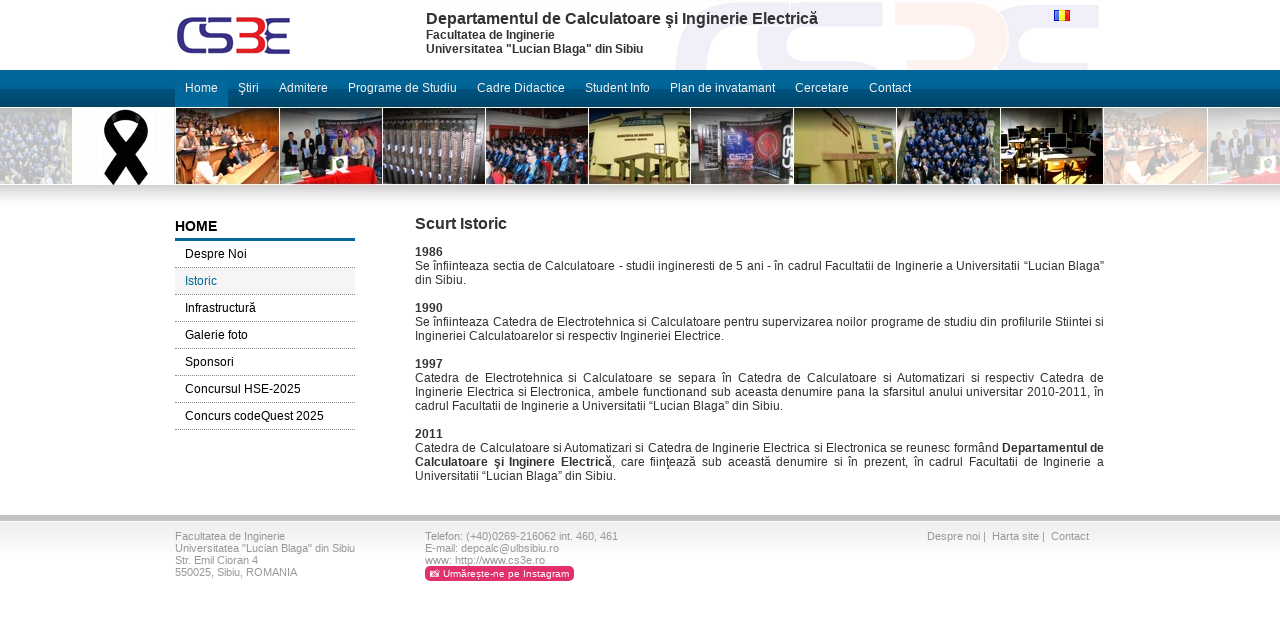

--- FILE ---
content_type: text/html
request_url: http://csac.ulbsibiu.ro/istoric.php
body_size: 2596
content:
<!DOCTYPE HTML PUBLIC "-//W3C//DTD HTML 4.01 Transitional//EN">
<html>
<head>
	<meta http-equiv="Content-Type" content="text/html; charset=UTF-8">
	
              <title>Departamentul de Calculatoare şi Inginerie Electrică</title>
<meta http-equiv="Content-Type" content="text/html; charset=utf-8">
<meta name="Description" content="Site oficial Catedra de Calculatoare si Automatizari, Facultatea de Inginerie, Universitatea Lucian Blaga din Sibiu">
<meta name="Keywords" content="calculatoare, tehnologia informatiei, ingineria sistemelor multimedia, sibiu, csac">
<meta NAME="date" content="2009-12-02">
<meta NAME="robots" CONTENT="index,follow,all">
<meta http-equiv="Content-Type" content="text/html; charset=utf-8">
<meta name="Content-Language" content="{$smarty.session.crt_lang}">

<link href="css/main.css" rel="stylesheet" type="text/css"/>


<script src="js/main.js" language="javascript"></script>
	<link href="http://csac.ulbsibiu.ro/templates/css/style.css" rel="stylesheet" type="text/css" media="screen" />
	
	<script type="text/javascript" src="js/jquery-1.3.2.min.js"></script> 
	<script type="text/javascript" src="include/highslide/highslide-with-gallery.packed.js"></script>
	
	<link rel="stylesheet" type="text/css" href="include/highslide/highslide.css" />
	
	
	<style type="text/css">
		.highslide-active-anchor img {
			visibility: visible;
		}

	</style>
	

    <script>
	// 

	hs.graphicsDir = '/include/highslide/graphics/';    
	hs.addSlideshow({
			// slideshowGroup: 'group1',
			interval: 5000,
			repeat: false,
			useControls: true,
			fixedControls: true,
			overlayOptions: {
				opacity: .8,
				position: 'bottom center',
				hideOnMouseOut: false
			}
		}); 
	var fckGalleryOptions = { 
	 		slideshowGroup: 'fckgallery',
	 		wrapperClassName: 'white',
			// outlineType: 'glossy-dark', 
	 		dimmingOpacity: 0.6,
			align: 'center',
			transitions: ['expand', 'crossfade'], 
			fadeInOut: true,
			wrapperClassName: ' floating-caption',
			marginLeft: 100, 
			marginBottom: 80,
			numberPosition: 'caption',
			overlayOptions: {
				opacity: .6, 
				position: 'bottom center',
				hideOnMouseOut: false
			}  
		};
		
	// 
    </script>

</head>
<body>
<table class="main-table" cellpadding="0" cellspacing="0" border="0" align="center" width="100%">
	<tr class="header">
		<td >&nbsp;</td>
		<td class="middle-column">
			<div class="logo">&nbsp;</div>
			<div class="text"><span style="font-size: 16px;">Departamentul de Calculatoare şi Inginerie Electrică</span><br> Facultatea de Inginerie<br /> Universitatea "Lucian Blaga" din Sibiu</div>
			<div class="langbuttons">
						
			<a href="istoric.php"><img src="img/langs/ro.png" alt="ro"/></a>
			
			</div>
		</td>
		<td>&nbsp;</td>
	</tr>
	<tr class="menu">
		<td>&nbsp;</td>
		<td >
			<ul>   
															<li><a class="selected" href="pagina_principala.php">Home</a></li> 
						<li><a  href="stiri.php">Ştiri</a></li> 
						<li><a  href="informatii_admitere.php">Admitere</a></li> 
						<li><a  href="ps_calculatoare.php">Programe de Studiu</a></li> 
						<li><a  href="cadre_didactice.php">Cadre Didactice</a></li> 
						<li><a  href="diploma2022.php">Student Info</a></li> 
						<li><a  href="pi_lic_c.php">Plan de invatamant</a></li> 
						<li><a  href="cercetare.php">Cercetare</a></li> 
						<li><a  href="contact.php">Contact</a></li> 
						</ul>
		</td>
		<td>&nbsp;</td>
	</tr>
	<tr class="images">
		<td  class="left">&nbsp;</td>
		<td  class="center">&nbsp;</td>
		<td  class="right">&nbsp;</td>
	</tr>
	<tr class="container">
		<td>&nbsp;</td>
		<td>
		<table width="929px">
		<Tr valign="top">
				<td style="width:240px;" >
		<div class="left">
					 
			<div class="submenu">
			<div class="titlu">HOME</div>			
				<ul>
													<li>
					
					<!--					<a  href="despre_noi.php">Despre Noi</a></li> 
										-->
					
					<a  href="despre_noi.php">Despre Noi</a></li> 
        			                    
                    									<li>
					
					<!--					<a class="selected" href="istoric.php">Istoric</a></li> 
										-->
					
					<a class="selected" href="istoric.php">Istoric</a></li> 
        			                    
                    									<li>
					
					<!--					<a  href="infrastructura.php">Infrastructură</a></li> 
										-->
					
					<a  href="infrastructura.php">Infrastructură</a></li> 
        			                    
                    									<li>
					
					<!--					<a  href="galerie.php">Galerie foto</a></li> 
										-->
					
					<a  href="galerie.php">Galerie foto</a></li> 
        			                    
                    									<li>
					
					<!--					<a  href="sponsori.php">Sponsori</a></li> 
										-->
					
					<a  href="sponsori.php">Sponsori</a></li> 
        			                    
                    									<li>
					
					<!--					<a  href="hse.php">Concursul HSE-2025</a></li> 
										-->
					
					<a  href="hse.php">Concursul HSE-2025</a></li> 
        			                    
                    									<li>
					
					<!--					<a  href="codeQuest.php">Concurs codeQuest 2025</a></li> 
										-->
					
					<a  href="codeQuest.php">Concurs codeQuest 2025</a></li> 
        			                    
                    								</ul>
			</div>
			<br/><br/><br/>
			  
						</div>
			</td>
						<td >
			<div class="right"> 
						<h1>Scurt Istoric</h1>
<p><strong>1986 </strong><br />
Se &icirc;nfiinteaza sectia de Calculatoare - studii ingineresti de 5 ani - &icirc;n cadrul Facultatii de Inginerie a Universitatii &ldquo;Lucian Blaga&rdquo; din Sibiu.   <br />
<br />
<strong>1990</strong>  <br />
Se &icirc;nfiinteaza Catedra de Electrotehnica si Calculatoare pentru supervizarea noilor programe de studiu din profilurile Stiintei si Ingineriei Calculatoarelor si respectiv Ingineriei Electrice.   <br />
<br />
<strong>1997</strong>  <br />
Catedra de Electrotehnica si Calculatoare se separa &icirc;n Catedra de Calculatoare si Automatizari si respectiv Catedra de Inginerie Electrica si Electronica, ambele functionand sub aceasta denumire pana la sfarsitul anului universitar 2010-2011, &icirc;n cadrul Facultatii de Inginerie a Universitatii &ldquo;Lucian Blaga&rdquo; din Sibiu.<br />
<br />
<strong>2011</strong><br />
Catedra de  Calculatoare si Automatizari si Catedra de Inginerie Electrica  si Electronica se reunesc form&acirc;nd <strong>Departamentul de Calculatoare şi Inginere Electrică</strong>, care fiinţează sub această denumire si &icirc;n prezent, &icirc;n  cadrul Facultatii de Inginerie a Universitatii &ldquo;Lucian Blaga&rdquo; din Sibiu.</p>
            </div>
			</td></tr></table>
			</td>
		<td>&nbsp;</td>
	</tr> 
   	<tr class="footer">
		<td class="left">&nbsp;</td>
		<td><p> <a href="http://inginerie.ulbsibiu.ro" target="blank">Facultatea de Inginerie</a><br />
				<a href="http://www.ulbsibiu.ro" target="blank">Universitatea "Lucian Blaga" din Sibiu</a>	<br />
				Str. Emil Cioran 4 <br />
				550025, Sibiu, ROMANIA
			</p>
			<p> Telefon: (+40)0269-216062 int. 460, 461<br />
				E-mail: depcalc@ulbsibiu.ro<br />
				www: <a href="http://www.cs3e.ro">http://www.cs3e.ro</a><br />
				<a href="https://www.instagram.com/cie.engineering_ulbs/" target="_blank" style="text-decoration: none;">
  <button style="background-color: #E1306C; color: white; padding: 2px 5px; border: none; border-radius: 5px; font-size: 10px; cursor: pointer;">
    📸 Urmărește-ne pe Instagram
  </button>
</a>
			</p>
			<p class="links">
				<a href="http://csac.ulbsibiu.ro/despre_noi.php">Despre noi&nbsp;|&nbsp;</a>
				<a href="http://csac.ulbsibiu.ro/harta_site.php">Harta site&nbsp;|&nbsp;</a>
				<a href="http://csac.ulbsibiu.ro/contact.php">Contact</a>
				<a href="http://csac.ulbsibiu.ro/edit_cv.php">&nbsp;&nbsp;&nbsp;&nbsp;</a>
				
			</p>
        </td>
		<td class="right">&nbsp;</td>
	</tr> 
    </table>
</body>
</html>

--- FILE ---
content_type: text/css
request_url: http://csac.ulbsibiu.ro/css/main.css
body_size: 908
content:
html, body, div, span, iframe, table, tr, th, td, h1, h2, h3, h4, 
a, b, u, i, center, dl, dt, dd, 
form, fieldset, label, input, textarea
{  border: 0;  margin: 0; padding: 0; outline: 0; }

body, td { font-family: Arial, Verdana; font-size: 12px;}

a {text-decoration: none; color: #FFFFFF; }
a:hover { color: #222222; outline: 0; }
:focus { outline: 0; }


body { line-height: 1; }

ul { list-style: disc; }

table {  border-spacing: 0; border-collapse: collapse; }


body { background-color: #666677; }

.spacer  { clear: both; height: 10px; width: 100%; visibility: hidden; }
.adm{
border-spacing: 0; border-collapse: collapse;
}
.adm td{
border: thin solid;
padding:2px;
}
.table-diploma{
	border-collapse:collapse
}
.table-diploma th, .table-diploma td{
	border:thin solid #000;
}
.important{
	color:#f00;
}
.mat{
	width:300px;
	float:left;
	margin-top:20px;
	height:330px
	}
.pi{
	width:650px;

	
	}


--- FILE ---
content_type: text/css
request_url: http://csac.ulbsibiu.ro/templates/css/style.css
body_size: 6538
content:
body, html	{ background-color:#FFFFFF; font-family: "Trebuchet MS", Arial, Helvetica, sans-serif; font-size: 12px; color: #333333; height: 100%;  margin: 0px;  
text-align: justify;}
p {text-align: justify;}
/* GENERAL CLASSES */
h1		{ margin: 0px 0px 10px 0px; color:#333333; font-weight: bold; font-size: 16px; }
h2		{ margin: 5px 0px 5px 0px; color:#02689B; font-weight: bold; font-size: 14px; }

a 		{ color: #02689B; text-decoration: none;}
a img	{ border: 0px; }
a :hover { color: #444444; text-decoration: underline;}

td.middle-column 		{ width: 929px; height: 70px; background: #FFFFFF url(../images/csac-shade.jpg) no-repeat top right; vertical-align: top; position: relative; }
td.middle-column  .text 	{ float: left; margin-left: 80px; margin-top: 10px; font-weight: bold;}
td.middle-column  .logo 	{ float: left; background: #FFF url(../images/csac-logo.jpg) top left no-repeat; width: 171px; height: 40px; margin-top: 15px; }
 
table.normal-table	{ border-top: 1px solid #777777;	border-left: 1px solid #777777; }
table.normal-table th { padding: 5px; border-bottom: 1px solid #777777; border-right: 1px solid #777777; font-size: 12px; font-weight: bold; background-color:#F5F5F5; }
table.normal-table td { padding: 5px; border-bottom: 1px solid #777777; border-right: 1px solid #777777; } 

tr.header 	{ }
tr.header div.langbuttons { float: right; width: 50px; height: 30px; margin-top: 10px;}

/* MENU */ 
tr.menu 		{ background: #FFFFFF url('../images/meniususbackground.png') repeat-x top left; height: 37px; }
tr.menu ul 	{ margin: 0; padding: 0;}
tr.menu ul li	{ float: left; list-style: none;}
tr.menu a 	{ float: left; text-transform: none; display: block; text-decoration: none;  height: 37px; line-height: 37px; color: #f1f1f1; padding: 0 10px;}
tr.menu a:hover, tr.menu a.selected { text-decoration: none; background-color: #02689B;color: #f1f1f1;}

/* CONTAINER */
tr.container 					{  background: #FFFFFF url(../images/meniususseparator.png) repeat-x top left; }
tr.container div.left 			{ width: 180px; margin: 30px 20px 40px 0px;  padding: 0; }
tr.container div.left ul 			{ margin: 0; padding: 0; } 
tr.container div.left ul li  		{ list-style-type: none; border-bottom: dotted 1px #888888;}
tr.container div.left div.titlu 	{ width: 100%;  height: 20px; border-bottom: solid 3px #02689b; padding: 3px 0 0 0px; font-weight: bold;  font-size: 14px; 
							    color: #000000; }
tr.container div.left li.news a	{ font-weight: bold; margin: 5px 0px 3px 0px; display: block;}								
tr.container div.left .subtitlu	{ padding-left: 3px; color: #02689B; }
tr.container div.left .data		{ color: #999999; margin-bottom: 4px;}								

tr.container div.submenu		{ width: 100%; margin: 0;  padding: 0; }
tr.container div.submenu a 	{ background-color: #ffffff; display: block; text-decoration: none; color: #000000; padding: 6px 5px 6px 10px; }
tr.container div.submenu a:hover, tr.container div.submenu a.selected{ background-color: #f5f5f5;  color: #02689B; }
tr.container .subsubmenu li  {margin-left:10px;}
tr.container .subsubsubmenu li  {margin-left:20px;}

tr.container div.right 			{ width: 100%; margin: 30px 0px 20px 0px;   padding: 0; float: right; overflow:auto;}

/* IMAGES */
tr.images 			{ height: 78px;}
tr.images .left 	{ background: #FFFFFF url(../images/imagini_albe.jpg) repeat-x top right;}
tr.images .center 	{ background-image: url(../images/imagini.jpg); }
tr.images .right 	{ background: #FFFFFF url(../images/imagini_albe.jpg) repeat-x top left;}

/* FOOTER */

tr.footer td			{ background: #FFFFFF url(../images/footer3.png) repeat-x top left; vertical-align: top;  color: #999999; 
font-size:11px;} 
tr.footer a			{ color: #999999; }
tr.footer a:hover	{ color: #000000; }
tr.footer p 			{ float: left; display: block; width: 250px; margin-top: 15px;}
tr.footer p.links 	{ float: right; width: 250px; text-align: right;}


/*tr.footer .left 		{ background: #FFFFFF url(../images/imagini_albe.jpg) repeat-x top right;}
tr.footer .right 	{ background: #FFFFFF url(../images/imagini_albe.jpg) repeat-x top left;}*/


.list-box-item	{ border-bottom: 1px dotted #888888;}
.list-box-item img { float:left;width:60px;margin:3px 10px 3px 10px;}
.list-box.item p {margin:0;}


/* HOMEPAGE (trebuie mutata de aici) */
.cadru				{ width: 190px;  height: 280px; float: left; background-color: #f2f2f2; display: inline; /*border: 1px dashed #999999;*/}
.cadru img 			{ width: 190px; height: 125px; border: 0px; margin:0px; /*display: none;*/}
.cadru .titlu 		{ font-weight: bold; font-size: 13px; color: #000000; padding: 7px; border-bottom:3px solid #02689B;}
.cadru .textchior	{ margin: 0px 10px; }
.cadru a:hover		{ color: #4573D5; }
.cadru a				{ background-color: #ffffff; display: block; color: #02689B;  height: 20px; 	line-height: 20px; padding-left: 10px;  
					  border-bottom: 1px solid #f2f2f2; border-left: 1px solid #f2f2f2;	border-right: 1px solid #f2f2f2; }
/* Pentru pagina profesorilor */
.profcadru			{width: 280px;height: 110px;float: left;margin:10px; font-size: 11px;}
.profcadrustanga	{float: left; height: 110px;}
.profcadrustanga img{margin-right: 10px;}
.profcadru span		{color: #4573D5;font-weight: bold;font-size: 11px;}



div#plan-invatamant h1 		{ margin: 20px 0px 10px 0px; color:#02689B; font-weight: bold; font-size: 14px;  text-align: center;}
div#plan-invatamant  table 	{ border: none;}
div#plan-invatamant  table tr 	{border: solid 1px;}
div#plan-invatamant  table td	{border: solid 1px;}
div#plan-invatamant span {text-align:left; font-weight:bolder;}

div.cv {text-align:center; width:100%;}
div.cv .categorie {
color:#FF6633;
font-family:Verdana,Arial,Helvetica,sans-serif;
}
div.cv .subcat , div.cv ul li, div.cv ol li{
color:#000000;
font-family:Verdana,Arial,Helvetica,sans-serif;
font-size:x-small;
}
div.cv .info {
color:#000000;
font-family:Verdana,Arial,Helvetica,sans-serif;
font-size:small;
}
div.cv .mmmmmmmm a {
color:#0099CC;
font-weight:bold;
text-decoration:none;
}
div.cv .mmmmmmmm a:hover {
color:#FF6600;
}
div.cv .mmmmmmmm {
font-family:Verdana,Arial,Helvetica,sans-serif;
font-size:x-small;
}
div.cv .nume {
font-family:Verdana,Arial,Helvetica,sans-serif;
font-size:larger;
}
div.cv .mic {
font-family:Verdana,Arial,Helvetica,sans-serif;
font-size:xx-small;
}
div.cv .functie {
font-family:Verdana,Arial,Helvetica,sans-serif;
font-size:x-small;
font-weight:bold;
}
.orar{width:100%;border:1px solid #000000;
border-collapse:collapse;}
.orar td {border:1px solid #000000;
    
    padding: 5px;
    font-size: 12px;
    text-align: center;
}


--- FILE ---
content_type: application/x-javascript
request_url: http://csac.ulbsibiu.ro/include/highslide/highslide-with-gallery.packed.js
body_size: 37142
content:
/******************************************************************************
Name:    Highslide JS
Version: 4.1.4 (April 17 2009)
Config:  default +slideshow +positioning +transitions +viewport +thumbstrip +packed
Author:  Torstein H�nsi
Support: http://highslide.com/support

Licence:
Highslide JS is licensed under a Creative Commons Attribution-NonCommercial 2.5
License (http://creativecommons.org/licenses/by-nc/2.5/).

You are free:
	* to copy, distribute, display, and perform the work
	* to make derivative works

Under the following conditions:
	* Attribution. You must attribute the work in the manner  specified by  the
	  author or licensor.
	* Noncommercial. You may not use this work for commercial purposes.

* For  any  reuse  or  distribution, you  must make clear to others the license
  terms of this work.
* Any  of  these  conditions  can  be  waived  if  you  get permission from the 
  copyright holder.

Your fair use and other rights are in no way affected by the above.
******************************************************************************/
eval(function(p,a,c,k,e,d){e=function(c){return(c<a?'':e(parseInt(c/a)))+((c=c%a)>35?String.fromCharCode(c+29):c.toString(36))};if(!''.replace(/^/,String)){while(c--){d[e(c)]=k[c]||e(c)}k=[function(e){return d[e]}];e=function(){return'\\w+'};c=1};while(c--){if(k[c]){p=p.replace(new RegExp('\\b'+e(c)+'\\b','g'),k[c])}}return p}('u m={17:{ab:\'95\',93:\'c2...\',94:\'6I 1M c3\',9M:\'6I 1M bY 1M bZ\',88:\'c6 1M cd H (f)\',9p:\'cf by <i>a0 9O</i>\',9l:\'ca 1M c7 a0 9O bG\',aC:\'8v\',9w:\'8o\',9n:\'8O\',9T:\'aL\',8E:\'aL (bI)\',bF:\'bE\',ap:\'au\',aE:\'au 1f (aB)\',9a:\'aG\',8f:\'aG 1f (aB)\',ay:\'8v (6v T)\',8Z:\'8o (6v 2P)\',9E:\'8O\',8C:\'1:1\',3i:\'cU %1 cS %2\',8a:\'6I 1M 29 2C, cQ 96 cp 1M 3j. cj 6v aY M 1u 96 2W.\'},4t:\'Q/b8/\',7O:\'aV.4v\',56:\'aT.4v\',6G:4E,aa:4E,5d:15,ad:15,7C:15,9N:15,4s:aW,92:0.75,9K:K,6J:5,3u:2,bx:3,4T:1g,aA:\'3Z 2P\',az:1,9W:K,9t:\'bo://Q.b9/\',97:K,6Q:[\'a\'],3a:[],af:4E,43:0,7d:50,3C:\'2D\',7m:\'2D\',a6:G,a9:G,7B:K,4V:8t,4X:8t,4I:K,1C:\'ba-bm\',6u:\'Q-N\',9G:{2t:\'<X 2n="Q-2t"><7P>\'+\'<1W 2n="Q-2W">\'+\'<a 22="#" 2o="{m.17.ay}">\'+\'<26>{m.17.aC}</26></a>\'+\'</1W>\'+\'<1W 2n="Q-3k">\'+\'<a 22="#" 2o="{m.17.aE}">\'+\'<26>{m.17.ap}</26></a>\'+\'</1W>\'+\'<1W 2n="Q-2N">\'+\'<a 22="#" 2o="{m.17.8f}">\'+\'<26>{m.17.9a}</26></a>\'+\'</1W>\'+\'<1W 2n="Q-1u">\'+\'<a 22="#" 2o="{m.17.8Z}">\'+\'<26>{m.17.9w}</26></a>\'+\'</1W>\'+\'<1W 2n="Q-3j">\'+\'<a 22="#" 2o="{m.17.9E}">\'+\'<26>{m.17.9n}</26></a>\'+\'</1W>\'+\'<1W 2n="Q-1c-2z">\'+\'<a 22="#" 2o="{m.17.88}">\'+\'<26>{m.17.8C}</26></a>\'+\'</1W>\'+\'<1W 2n="Q-29">\'+\'<a 22="#" 2o="{m.17.8E}" >\'+\'<26>{m.17.9T}</26></a>\'+\'</1W>\'+\'</7P></X>\'},4D:[],71:K,U:[],6X:[\'4I\',\'30\',\'3C\',\'7m\',\'a6\',\'a9\',\'1C\',\'3u\',\'b2\',\'b7\',\'aU\',\'a4\',\'b0\',\'aS\',\'b1\',\'a3\',\'9m\',\'7B\',\'3B\',\'4F\',\'3a\',\'43\',\'L\',\'Y\',\'6u\',\'4V\',\'4X\',\'ax\',\'aZ\',\'2k\',\'2l\',\'9I\',\'9H\',\'1H\'],1r:[],5N:0,6V:{x:[\'ag\',\'T\',\'41\',\'2P\',\'ae\'],y:[\'4M\',\'S\',\'7K\',\'3Z\',\'6t\']},5K:{},a3:{},a4:{},3D:[],58:[],3V:{},6W:{},65:[],4e:7e((5e.5n.5S().2a(/.+(?:9X|bp|bt|1z)[\\/: ]([\\d.]+)/)||[0,\'0\'])[1]),1z:(19.4O&&!1I.3H),4Q:/ai/.1b(5e.5n),5B:/bf.+9X:1\\.[0-8].+bi/.1b(5e.5n),$:A(28){q(28)C 19.bg(28)},2r:A(2x,3g){2x[2x.R]=3g},1a:A(aH,4y,3G,6y,aN){u B=19.1a(aH);q(4y)m.3f(B,4y);q(aN)m.V(B,{bb:0,ah:\'1x\',7b:0});q(3G)m.V(B,3G);q(6y)6y.2B(B);C B},3f:A(B,4y){M(u x 2Z 4y)B[x]=4y[x];C B},V:A(B,3G){M(u x 2Z 3G){q(m.1z&&x==\'1k\'){q(3G[x]>0.99)B.E.br(\'4U\');I B.E.4U=\'aq(1k=\'+(3G[x]*2m)+\')\'}I B.E[x]=3G[x]}},1G:A(B,1n,2Y){u 3R,3r,48;q(1v 2Y!=\'6i\'||2Y===G){u 2U=9i;2Y={3t:2U[2],2l:2U[3],5E:2U[4]}}q(1v 2Y.3t!=\'3i\')2Y.3t=4E;2Y.2l=1e[2Y.2l]||1e.9j;2Y.6e=m.3f({},1n);M(u 31 2Z 1n){u e=24 m.1F(B,2Y,31);3R=7e(m.85(B,31))||0;3r=7e(1n[31]);48=31!=\'1k\'?\'F\':\'\';e.3p(3R,3r,48)}},85:A(B,1n){q(19.7r){C 19.7r.8j(B,G).8H(1n)}I{q(1n==\'1k\')1n=\'4U\';u 3g=B.b5[1n.2f(/\\-(\\w)/g,A(a,b){C b.8R()})];q(1n==\'4U\')3g=3g.2f(/aq\\(1k=([0-9]+)\\)/,A(a,b){C b/2m});C 3g===\'\'?1:3g}},6m:A(){u d=19,w=1I,3s=d.7t&&d.7t!=\'aQ\'?d.4r:d.67;u b=d.67;u 8g=(w.6q&&w.8G)?w.6q+w.8G:1e.2Q(b.8D,b.1Z),8h=(w.6o&&1I.8I)?w.6o+w.8I:1e.2Q(b.8B,b.36),62=m.1z?3s.8D:(d.4r.7k||4h.6q),63=m.1z?1e.2Q(3s.8B,3s.7l):(d.4r.7l||4h.6o);u L=m.1z?3s.7k:(d.4r.7k||4h.6q),Y=m.1z?3s.7l:4h.6o;C{62:1e.2Q(62,8g),63:1e.2Q(63,8h),L:L,Y:Y,5D:m.1z?3s.5D:bh,5r:m.1z?3s.5r:bw}},5s:A(B){u p={x:B.3M,y:B.8p};4x(B.8x){B=B.8x;p.x+=B.3M;p.y+=B.8p;q(B!=19.67&&B!=19.4r){p.x-=B.5D;p.y-=B.5r}}C p},2z:A(a,2M,3p,14){q(!a)a=m.1a(\'a\',G,{1q:\'1x\'},m.23);q(1v a.5f==\'A\')C 2M;2h{24 m.51(a,2M,3p);C 1g}2g(e){C K}},8J:A(B,4b,W){u 1h=B.2O(4b);M(u i=0;i<1h.R;i++){q((24 5y(W)).1b(1h[i].W)){C 1h[i]}}C G},8A:A(s){s=s.2f(/\\s/g,\' \');u 1T=/{m\\.17\\.([^}]+)\\}/g,4L=s.2a(1T),17;q(4L)M(u i=0;i<4L.R;i++){17=4L[i].2f(1T,"$1");q(1v m.17[17]!=\'1L\')s=s.2f(4L[i],m.17[17])}C s},9c:A(){u 74=0,6g=-1,U=m.U,z,1A;M(u i=0;i<U.R;i++){z=U[i];q(z){1A=z.N.E.1A;q(1A&&1A>74){74=1A;6g=i}}}q(6g==-1)m.3A=-1;I U[6g].4l()},55:A(a,4R){a.5f=a.2I;u p=a.5f?a.5f():G;a.5f=G;C(p&&1v p[4R]!=\'1L\')?p[4R]:(1v m[4R]!=\'1L\'?m[4R]:G)},6A:A(a){u 1H=m.55(a,\'1H\');q(1H)C 1H;C a.22},7H:A(28){u 3q=m.$(28),3S=m.6W[28],a={};q(!3q&&!3S)C G;q(!3S){3S=3q.5Q(K);3S.28=\'\';m.6W[28]=3S;C 3q}I{C 3S.5Q(K)}},4q:A(d){m.6E.2B(d);m.6E.2L=\'\'},1o:A(z){q(!m.2b){m.2b=m.1a(\'X\',{W:\'Q-be\',4S:\'\',2I:A(){m.29()}},{1l:\'2u\',1d:\'1K\',T:0,1k:0},m.23,K);m.21(1I,\'3v\',m.5c)}m.2b.E.1q=\'\';m.5c();m.2b.4S+=\'|\'+z.O;q(m.5B&&m.9z)m.V(m.2b,{7h:\'5R(\'+m.4t+\'bl.8s)\',1k:1});I m.1G(m.2b,{1k:z.43},m.7d)},7N:A(O){q(!m.2b)C;q(1v O!=\'1L\')m.2b.4S=m.2b.4S.2f(\'|\'+O,\'\');q((1v O!=\'1L\'&&m.2b.4S!=\'\')||(m.1U&&m.55(m.1U,\'43\')))C;q(m.5B&&m.9z)m.V(m.2b,{7h:\'1x\',L:0,Y:0});I m.1G(m.2b,{1k:0},m.7d,G,A(){m.V(m.2b,{1q:\'1x\',L:0,Y:0})})},5c:A(z){q(!m.2b)C;u h=(m.1z&&z&&z.N)?2X(z.N.E.S)+2X(z.N.E.Y)+(z.Z?z.Z.1j:0):0;m.V(m.2b,{L:m.2V.62+\'F\',Y:1e.2Q(m.2V.63,h)+\'F\'})},7S:A(4k,z){u 11=z=z||m.2H();q(m.1U)C 1g;I m.11=11;2h{m.1U=4k;4k.2I()}2g(e){m.11=m.1U=G}2h{q(!4k||z.3a[1]!=\'3K\')z.29()}2g(e){}C 1g},6c:A(B,1P){u z=m.2H(B);q(z){4k=z.6C(1P);C m.7S(4k,z)}I C 1g},2W:A(B){C m.6c(B,-1)},1u:A(B){C m.6c(B,1)},5F:A(e){q(!e)e=1I.2c;q(!e.2i)e.2i=e.6S;q(1v e.2i.9b!=\'1L\')C K;u z=m.2H();u 1P=G;8M(e.bn){1J 70:q(z)z.5U();C K;1J 32:1P=2;4Z;1J 34:1J 39:1J 40:1P=1;4Z;1J 8:1J 33:1J 37:1J 38:1P=-1;4Z;1J 27:1J 13:1P=0}q(1P!==G){q(1P!=2)m.4p(19,1I.3H?\'7F\':\'7E\',m.5F);q(!m.97)C K;q(e.4A)e.4A();I e.9e=1g;q(z){q(1P==0){z.29()}I q(1P==2){q(z.1f)z.1f.8P()}I{q(z.1f)z.1f.2N();m.6c(z.O,1P)}C 1g}}C K},b4:A(P){m.2r(m.1r,m.3f(P,{1E:\'1E\'+m.5N++}))},b3:A(1i){u 2E=1i.2k;q(1v 2E==\'6i\'){M(u i=0;i<2E.R;i++){u o={};M(u x 2Z 1i)o[x]=1i[x];o.2k=2E[i];m.2r(m.58,o)}}I{m.2r(m.58,1i)}},8b:A(6x,6f){u B,1T=/^Q-N-([0-9]+)$/;B=6x;4x(B.1Q){q(B.5p!==1L)C B.5p;q(B.28&&1T.1b(B.28))C B.28.2f(1T,"$1");B=B.1Q}q(!6f){B=6x;4x(B.1Q){q(B.4b&&m.5z(B)){M(u O=0;O<m.U.R;O++){u z=m.U[O];q(z&&z.a==B)C O}}B=B.1Q}}C G},2H:A(B,6f){q(1v B==\'1L\')C m.U[m.3A]||G;q(1v B==\'3i\')C m.U[B]||G;q(1v B==\'7I\')B=m.$(B);C m.U[m.8b(B,6f)]||G},5z:A(a){C(a.2I&&a.2I.9Y().2f(/\\s/g,\' \').2a(/m.(aX|e)bq/))},8F:A(){M(u i=0;i<m.U.R;i++)q(m.U[i]&&m.U[i].5k)m.9c()},7U:A(e){q(!e)e=1I.2c;q(e.cg>1)C K;q(!e.2i)e.2i=e.6S;u B=e.2i;4x(B.1Q&&!(/Q-(2C|3j|5G|3v)/.1b(B.W))){B=B.1Q}u z=m.2H(B);q(z&&(z.7G||!z.5k))C K;q(z&&e.14==\'av\'){q(e.2i.9b)C K;u 2a=B.W.2a(/Q-(2C|3j|3v)/);q(2a){m.2T={z:z,14:2a[1],T:z.x.D,L:z.x.H,S:z.y.D,Y:z.y.H,98:e.5v,9d:e.5u};m.21(19,\'5I\',m.5q);q(e.4A)e.4A();q(/Q-(2C|5G)-8e/.1b(z.18.W)){z.4l();m.6O=K}C 1g}}I q(e.14==\'aF\'){m.4p(19,\'5I\',m.5q);q(m.2T){q(m.4z&&m.2T.14==\'2C\')m.2T.z.18.E.46=m.4z;u 3e=m.2T.3e;q(!3e&&!m.6O&&!/(3j|3v)/.1b(m.2T.14)){z.29()}I q(3e||(!3e&&m.cu)){m.2T.z.5h(\'1p\')}q(3e)m.5c(z);m.6O=1g;m.2T=G}I q(/Q-2C-8e/.1b(B.W)){B.E.46=m.4z}}C 1g},5q:A(e){q(!m.2T)C K;q(!e)e=1I.2c;u a=m.2T,z=a.z;a.5C=e.5v-a.98;a.6P=e.5u-a.9d;u 6D=1e.ct(1e.9h(a.5C,2)+1e.9h(a.6P,2));q(!a.3e)a.3e=(a.14!=\'2C\'&&6D>0)||(6D>(m.cs||5));q(a.3e&&e.5v>5&&e.5u>5){q(a.14==\'3v\')z.3v(a);I{z.7y(a.T+a.5C,a.S+a.6P);q(a.14==\'2C\')z.18.E.46=\'3j\'}}C 1g},aw:A(e){2h{q(!e)e=1I.2c;u 66=/cw/i.1b(e.14);q(!e.2i)e.2i=e.6S;q(m.1z)e.6M=66?e.cy:e.cx;u z=m.2H(e.2i);q(!z.5k)C;q(!z||!e.6M||m.2H(e.6M,K)==z||m.2T)C;M(u i=0;i<z.1r.R;i++)(A(){u o=m.$(\'1E\'+z.1r[i]);q(o&&o.5Y){q(66)m.V(o,{1d:\'1K\'});m.1G(o,{1k:66?o.1k:0},o.2d)}})()}2g(e){}},21:A(B,2c,3b){q(B==19&&2c==\'3W\')m.2r(m.65,3b);2h{B.21(2c,3b,1g)}2g(e){2h{B.8Y(\'4B\'+2c,3b);B.ck(\'4B\'+2c,3b)}2g(e){B[\'4B\'+2c]=3b}}},4p:A(B,2c,3b){2h{B.4p(2c,3b,1g)}2g(e){2h{B.8Y(\'4B\'+2c,3b)}2g(e){B[\'4B\'+2c]=G}}},68:A(i){q(m.71&&m.4D[i]&&m.4D[i]!=\'1L\'){u 1y=19.1a(\'1y\');1y.5O=A(){1y=G;m.68(i+1)};1y.1H=m.4D[i]}},8i:A(3i){q(3i&&1v 3i!=\'6i\')m.6J=3i;u 2x=m.5w();M(u i=0;i<2x.4i.R&&i<m.6J;i++){m.2r(m.4D,m.6A(2x.4i[i]))}q(m.1C)24 m.57(m.1C,A(){m.68(0)});I m.68(0);q(m.56)u 4v=m.1a(\'1y\',{1H:m.4t+m.56})},6Y:A(){q(!m.23){m.2V=m.6m();m.52=m.1z&&m.4e<7;M(u x 2Z m.5T){q(1v m[x]!=\'1L\')m.17[x]=m[x];I q(1v m.17[x]==\'1L\'&&1v m.5T[x]!=\'1L\')m.17[x]=m.5T[x]}m.23=m.1a(\'X\',{W:\'Q-23\'},{1l:\'2u\',T:0,S:0,L:\'2m%\',1A:m.4s,a5:\'95\'},19.67,K);m.1V=m.1a(\'a\',{W:\'Q-1V\',2o:m.17.94,2L:m.17.93,22:\'ao:;\'},{1l:\'2u\',S:\'-4J\',1k:m.92,1A:1},m.23);m.6E=m.1a(\'X\',G,{1q:\'1x\'},m.23);m.2G=m.1a(\'X\',{W:\'Q-2G\'},G,m.23,1);1e.cm=A(t,b,c,d){C c*t/d+b};1e.9j=A(t,b,c,d){C c*(t/=d)*t+b};1e.7Q=A(t,b,c,d){C-c*(t/=d)*(t-2)+b};m.91=m.52;m.9C=((1I.3H&&m.4e<9)||5e.co==\'cn\'||(m.1z&&m.4e<5.5))}},3W:A(){q(m.6Z)C;m.6Z=K;M(u i=0;i<m.65.R;i++)m.65[i]()},81:A(){u B,1h,4O=[],4i=[],2J={},1T;M(u i=0;i<m.6Q.R;i++){1h=19.2O(m.6Q[i]);M(u j=0;j<1h.R;j++){B=1h[j];1T=m.5z(B);q(1T){m.2r(4O,B);q(1T[0]==\'m.2z\')m.2r(4i,B);u g=m.55(B,\'2k\')||\'1x\';q(!2J[g])2J[g]=[];m.2r(2J[g],B)}}}m.3T={4O:4O,2J:2J,4i:4i};C m.3T},5w:A(){C m.3T||m.81()},29:A(B){u z=m.2H(B);q(z)z.29();C 1g}};m.1F=A(2A,1i,1n){k.1i=1i;k.2A=2A;k.1n=1n;q(!1i.9A)1i.9A={}};m.1F.5b={7q:A(){(m.1F.3m[k.1n]||m.1F.3m.9s)(k);q(k.1i.3m)k.1i.3m.9k(k.2A,k.45,k)},3p:A(9B,1M,48){k.6w=(24 9v()).9u();k.3R=9B;k.3r=1M;k.48=48;k.45=k.3R;k.D=k.6N=0;u 4h=k;A t(6a){C 4h.3m(6a)}t.2A=k.2A;q(t()&&m.3D.2r(t)==1){m.9D=cO(A(){u 3D=m.3D;M(u i=0;i<3D.R;i++)q(!3D[i]())3D.cN(i--,1);q(!3D.R){cR(m.9D)}},13)}},3m:A(6a){u t=(24 9v()).9u();q(6a||t>=k.1i.3t+k.6w){k.45=k.3r;k.D=k.6N=1;k.7q();k.1i.6e[k.1n]=K;u 6z=K;M(u i 2Z k.1i.6e)q(k.1i.6e[i]!==K)6z=1g;q(6z){q(k.1i.5E)k.1i.5E.9k(k.2A)}C 1g}I{u n=t-k.6w;k.6N=n/k.1i.3t;k.D=k.1i.2l(n,0,1,k.1i.3t);k.45=k.3R+((k.3r-k.3R)*k.D);k.7q()}C K}};m.3f(m.1F,{3m:{1k:A(1F){m.V(1F.2A,{1k:1F.45})},9s:A(1F){q(1F.2A.E&&1F.2A.E[1F.1n]!=G)1F.2A.E[1F.1n]=1F.45+1F.48;I 1F.2A[1F.1n]=1F.45}}});m.57=A(1C,47){k.47=47;k.1C=1C;u v=m.4e,3E;k.6U=m.1z&&v>=5.5&&v<7;q(!1C){q(47)47();C}m.6Y();k.1X=m.1a(\'1X\',{cL:0},{1d:\'1p\',1l:\'2u\',cF:\'cE\',L:0},m.23,K);u 3Y=m.1a(\'3Y\',G,G,k.1X,1);k.2e=[];M(u i=0;i<=8;i++){q(i%3==0)3E=m.1a(\'3E\',G,{Y:\'2D\'},3Y,K);k.2e[i]=m.1a(\'2e\',G,G,3E,K);u E=i!=4?{cD:0,cC:0}:{1l:\'7J\'};m.V(k.2e[i],E)}k.2e[4].W=1C+\' Q-Z\';k.8r()};m.57.5b={8r:A(){u 1H=m.4t+(m.cG||"cH/")+k.1C+".8s";u 8w=m.4Q?m.23:G;k.3n=m.1a(\'1y\',G,{1l:\'2u\',S:\'-4J\'},8w,K);u 7Z=k;k.3n.5O=A(){7Z.8u()};k.3n.1H=1H},8u:A(){u o=k.1j=k.3n.L/4,D=[[0,0],[0,-4],[-2,0],[0,-8],0,[-2,-8],[0,-2],[0,-6],[-2,-2]],1o={Y:(2*o)+\'F\',L:(2*o)+\'F\'};M(u i=0;i<=8;i++){q(D[i]){q(k.6U){u w=(i==1||i==7)?\'2m%\':k.3n.L+\'F\';u X=m.1a(\'X\',G,{L:\'2m%\',Y:\'2m%\',1l:\'7J\',2R:\'1p\'},k.2e[i],K);m.1a(\'X\',G,{4U:"cK:cJ.bz.cI(cA=ch, 1H=\'"+k.3n.1H+"\')",1l:\'2u\',L:w,Y:k.3n.Y+\'F\',T:(D[i][0]*o)+\'F\',S:(D[i][1]*o)+\'F\'},X,K)}I{m.V(k.2e[i],{7h:\'5R(\'+k.3n.1H+\') \'+(D[i][0]*o)+\'F \'+(D[i][1]*o)+\'F\'})}q(1I.3H&&(i==3||i==5))m.1a(\'X\',G,1o,k.2e[i],K);m.V(k.2e[i],1o)}}k.3n=G;q(m.3V[k.1C])m.3V[k.1C].5g();m.3V[k.1C]=k;q(k.47)k.47()},3U:A(D,1j,8U,2d,2l){u z=k.z,4n=z.N.E,1j=1j||0,D=D||{x:z.x.D+1j,y:z.y.D+1j,w:z.x.J(\'1D\')-2*1j,h:z.y.J(\'1D\')-2*1j};q(8U)k.1X.E.1d=(D.h>=4*k.1j)?\'1K\':\'1p\';m.V(k.1X,{T:(D.x-k.1j)+\'F\',S:(D.y-k.1j)+\'F\',L:(D.w+2*k.1j)+\'F\'});D.w-=2*k.1j;D.h-=2*k.1j;m.V(k.2e[4],{L:D.w>=0?D.w+\'F\':0,Y:D.h>=0?D.h+\'F\':0});q(k.6U)k.2e[3].E.Y=k.2e[5].E.Y=k.2e[4].E.Y},5g:A(8N){q(8N)k.1X.E.1d=\'1p\';I m.4q(k.1X)}};m.60=A(z,1o){k.z=z;k.1o=1o;k.3h=1o==\'x\'?\'8V\':\'9r\';k.3y=k.3h.5S();k.4Y=1o==\'x\'?\'8k\':\'8l\';k.5W=k.4Y.5S();k.7o=1o==\'x\'?\'8m\':\'9F\';k.8T=k.7o.5S();k.16=k.2K=0};m.60.5b={J:A(O){8M(O){1J\'77\':C k.1R+k.3d+(k.t-m.1V[\'1j\'+k.3h])/2;1J\'76\':C k.D+k.cb+k.16+(k.H-m.1V[\'1j\'+k.3h])/2;1J\'1D\':C k.H+2*k.cb+k.16+k.2K;1J\'4w\':C k.3Q-k.2S-k.4a;1J\'7g\':C k.J(\'4w\')-2*k.cb-k.16-k.2K;1J\'5l\':C k.D-(k.z.Z?k.z.Z.1j:0);1J\'89\':C k.J(\'1D\')+(k.z.Z?2*k.z.Z.1j:0);1J\'1O\':C k.1B?1e.4f((k.H-k.1B)/2):0}},78:A(){k.cb=(k.z.18[\'1j\'+k.3h]-k.t)/2;k.4a=m[\'7b\'+k.7o]+2*k.cb},72:A(){k.t=k.z.B[k.3y]?2X(k.z.B[k.3y]):k.z.B[\'1j\'+k.3h];k.1R=k.z.1R[k.1o];k.3d=(k.z.B[\'1j\'+k.3h]-k.t)/2;q(k.1R==0){k.1R=(m.2V[k.3y]/2)+m.2V[\'1N\'+k.4Y]}},73:A(){u z=k.z;k.2w=\'2D\';q(z.7m==\'41\')k.2w=\'41\';I q(24 5y(k.5W).1b(z.3C))k.2w=G;I q(24 5y(k.8T).1b(z.3C))k.2w=\'2Q\';k.D=k.1R-k.cb+k.3d;k.H=1e.3x(k.1c,z[\'2Q\'+k.3h]||k.1c);k.2s=z.4I?1e.3x(z[\'3x\'+k.3h],k.1c):k.1c;q(z.3z&&z.30){k.H=z[k.3y];k.1B=k.1c}q(k.1o==\'x\'&&m.4T)k.2s=z.4V;k.2i=z[\'2i\'+k.1o.8R()];k.2S=m[\'7b\'+k.4Y];k.1N=m.2V[\'1N\'+k.4Y];k.3Q=m.2V[k.3y]},87:A(i){u z=k.z;q(z.3z&&(z.30||m.4T)){k.1B=i;k.H=1e.2Q(k.H,k.1B);z.18.E[k.5W]=k.J(\'1O\')+\'F\'}I k.H=i;z.18.E[k.3y]=i+\'F\';z.N.E[k.3y]=k.J(\'1D\')+\'F\';q(z.Z)z.Z.3U();q(k.1o==\'x\'&&z.1m)z.4o(K);q(k.1o==\'x\'&&z.1f&&z.3z){q(i==k.1c)z.1f.4u(\'1c-2z\');I z.1f.3N(\'1c-2z\')}},8c:A(i){k.D=i;k.z.N.E[k.5W]=i+\'F\';q(k.z.Z)k.z.Z.3U()}};m.51=A(a,2M,3p,35){q(19.bN&&m.1z&&!m.6Z){m.21(19,\'3W\',A(){24 m.51(a,2M,3p,35)});C}k.a=a;k.3p=3p;k.35=35||\'2C\';k.3z=!k.bM;m.71=1g;k.1r=[];k.11=m.11;m.11=G;m.6Y();u O=k.O=m.U.R;M(u i=0;i<m.6X.R;i++){u 31=m.6X[i];k[31]=2M&&1v 2M[31]!=\'1L\'?2M[31]:m[31]}q(!k.1H)k.1H=a.22;u B=(2M&&2M.7v)?m.$(2M.7v):a;B=k.9q=B.2O(\'1y\')[0]||B;k.6k=B.28||a.28;M(u i=0;i<m.U.R;i++){q(m.U[i]&&m.U[i].a==a&&!(k.11&&k.3a[1]==\'3K\')){m.U[i].4l();C 1g}}M(u i=0;i<m.U.R;i++){q(m.U[i]&&m.U[i].9q!=B&&!m.U[i].6s){m.U[i].5J()}}m.U[k.O]=k;q(!m.9K&&!m.1U){q(m.U[O-1])m.U[O-1].29();q(1v m.3A!=\'1L\'&&m.U[m.3A])m.U[m.3A].29()}k.B=B;k.1R=m.5s(B);m.2V=m.6m();u x=k.x=24 m.60(k,\'x\');x.72();u y=k.y=24 m.60(k,\'y\');y.72();k.N=m.1a(\'X\',{28:\'Q-N-\'+k.O,W:k.6u},{1d:\'1p\',1l:\'2u\',1A:m.4s++},G,K);k.N.bQ=k.N.bT=m.aw;q(k.35==\'2C\'&&k.3u==2)k.3u=0;q(!k.1C||(k.11&&k.3z&&k.3a[1]==\'3K\')){k[k.35+\'79\']()}I q(m.3V[k.1C]){k.7a();k[k.35+\'79\']()}I{k.7i();u z=k;24 m.57(k.1C,A(){z.7a();z[z.35+\'79\']()})}C K};m.51.5b={7M:A(e){1I.bS.22=k.1H},7a:A(){u Z=k.Z=m.3V[k.1C];Z.z=k;Z.1X.E.1A=k.N.E.1A;m.3V[k.1C]=G},7i:A(){q(k.6s||k.1V)C;k.1V=m.1V;u z=k;k.1V.2I=A(){z.5J()};u z=k,l=k.x.J(\'77\')+\'F\',t=k.y.J(\'77\')+\'F\';q(!2j&&k.11&&k.3a[1]==\'3K\')u 2j=k.11;q(2j){l=2j.x.J(\'76\')+\'F\';t=2j.y.J(\'76\')+\'F\';k.1V.E.1A=m.4s++}4g(A(){q(z.1V)m.V(z.1V,{T:l,S:t,1A:m.4s++})},2m)},bR:A(){u z=k;u 1y=19.1a(\'1y\');k.18=1y;1y.5O=A(){q(m.U[z.O])z.an()};q(m.bK)1y.bJ=A(){C 1g};1y.W=\'Q-2C\';m.V(1y,{1d:\'1p\',1q:\'3X\',1l:\'2u\',ax:\'4J\',1A:3});1y.2o=m.17.8a;q(m.4Q)m.23.2B(1y);q(m.1z)1y.1H=\'bD://\';1y.1H=k.1H;k.7i()},an:A(){2h{q(!k.18)C;k.18.5O=G;q(k.6s)C;I k.6s=K;u x=k.x,y=k.y;q(k.1V){m.V(k.1V,{S:\'-4J\'});k.1V=G}x.1c=k.18.L;y.1c=k.18.Y;m.V(k.18,{L:x.t+\'F\',Y:y.t+\'F\'});k.N.2B(k.18);m.23.2B(k.N);x.78();y.78();m.V(k.N,{T:(x.1R+x.3d-x.cb)+\'F\',S:(y.1R+x.3d-y.cb)+\'F\'});k.aD();k.9J();u 2v=x.1c/y.1c;x.73();k.2w(x);y.73();k.2w(y);q(k.1m)k.4o(0,1);q(k.4I){k.9U(2v);u 1t=k.1f;q(1t&&k.11&&1t.2t&&1t.at){u D=1t.aJ.1l||\'\',p;M(u 1o 2Z m.6V)M(u i=0;i<5;i++){p=k[1o];q(D.2a(m.6V[1o][i])){p.D=k.11[1o].D+(k.11[1o].16-p.16)+(k.11[1o].H-p.H)*[0,0,.5,1,1][i];q(1t.at==\'bB\'){q(p.D+p.H+p.16+p.2K>p.1N+p.3Q-p.4a)p.D=p.1N+p.3Q-p.H-p.2S-p.4a-p.16-p.2K;q(p.D<p.1N+p.2S)p.D=p.1N+p.2S}}}}q(k.3z&&k.x.1c>(k.x.1B||k.x.H)){k.ar();q(k.1r.R==1)k.4o()}}k.9Q()}2g(e){k.7M(e)}},2w:A(p,4d){u 3L,2j=p.2i,1o=p==k.x?\'x\':\'y\';q(2j&&2j.2a(/ /)){3L=2j.bA(\' \');2j=3L[0]}q(2j&&m.$(2j)){p.D=m.5s(m.$(2j))[1o];q(3L&&3L[1]&&3L[1].2a(/^[-]?[0-9]+F$/))p.D+=2X(3L[1]);q(p.H<p.2s)p.H=p.2s}I q(p.2w==\'2D\'||p.2w==\'41\'){u 7n=1g;u 4c=p.z.4I;q(p.2w==\'41\')p.D=1e.4f(p.1N+(p.3Q+p.2S-p.4a-p.J(\'1D\'))/2);I p.D=1e.4f(p.D-((p.J(\'1D\')-p.t)/2));q(p.D<p.1N+p.2S){p.D=p.1N+p.2S;7n=K}q(!4d&&p.H<p.2s){p.H=p.2s;4c=1g}q(p.D+p.J(\'1D\')>p.1N+p.3Q-p.4a){q(!4d&&7n&&4c){p.H=p.J(1o==\'y\'?\'4w\':\'7g\')}I q(p.J(\'1D\')<p.J(\'4w\')){p.D=p.1N+p.3Q-p.4a-p.J(\'1D\')}I{p.D=p.1N+p.2S;q(!4d&&4c)p.H=p.J(1o==\'y\'?\'4w\':\'7g\')}}q(!4d&&p.H<p.2s){p.H=p.2s;4c=1g}}I q(p.2w==\'2Q\'){p.D=1e.bH(p.D-p.H+p.t)}q(p.D<p.2S){u al=p.D;p.D=p.2S;q(4c&&!4d)p.H=p.H-(p.D-al)}},9U:A(2v){u x=k.x,y=k.y,6n=1g,2F=1e.3x(x.1c,x.H),3w=1e.3x(y.1c,y.H),30=(k.30||m.4T);q(2F/3w>2v){ 2F=3w*2v;q(2F<x.2s){2F=x.2s;3w=2F/2v}6n=K}I q(2F/3w<2v){ 3w=2F/2v;6n=K}q(m.4T&&x.1c<x.2s){x.1B=x.1c;y.H=y.1B=y.1c}I q(k.30){x.1B=2F;y.1B=3w}I{x.H=2F;y.H=3w}k.9Z(30?G:2v);q(30&&y.H<y.1B){y.1B=y.H;x.1B=y.H*2v}q(6n||30){x.D=x.1R-x.cb+x.3d;x.2s=x.H;k.2w(x,K);y.D=y.1R-y.cb+y.3d;y.2s=y.H;k.2w(y,K);q(k.1m)k.4o()}},9Z:A(2v){u x=k.x,y=k.y;q(k.1m){4x(y.H>k.4X&&x.H>k.4V&&y.J(\'1D\')>y.J(\'4w\')){y.H-=10;q(2v)x.H=y.H*2v;k.4o(0,1)}}},9Q:A(){u x=k.x,y=k.y;k.5h(\'1p\');q(k.1f&&k.1f.2p)k.1f.2p.4j();k.7D(1,{N:{L:x.J(\'1D\'),Y:y.J(\'1D\'),T:x.D,S:y.D},18:{T:x.16+x.J(\'1O\'),S:y.16+y.J(\'1O\'),L:x.1B||x.H,Y:y.1B||y.H}},m.6G)},7D:A(1s,1M,2d){u 5j=k.3a,6R=1s?(k.11?k.11.a:G):m.1U,t=(5j[1]&&6R&&m.55(6R,\'3a\')[1]==5j[1])?5j[1]:5j[0];q(k[t]&&t!=\'2z\'){k[t](1s,1M);C}q(k.Z&&!k.3u){q(1s)k.Z.3U();I k.Z.5g()}q(!1s)k.7A();u z=k,x=z.x,y=z.y,2l=k.2l;q(!1s)2l=k.9I||2l;u 9P=1s?A(){q(z.Z)z.Z.1X.E.1d="1K";4g(A(){z.5L()},50)}:A(){z.5a()};q(1s)m.V(k.N,{L:x.t+\'F\',Y:y.t+\'F\'});q(k.9H){m.V(k.N,{1k:1s?0:1});m.3f(1M.N,{1k:1s})}m.1G(k.N,1M.N,{3t:2d,2l:2l,3m:A(3g,2U){q(z.Z&&z.3u&&2U.1n==\'S\'){u 4K=1s?2U.D:1-2U.D;u D={w:x.t+(x.J(\'1D\')-x.t)*4K,h:y.t+(y.J(\'1D\')-y.t)*4K,x:x.1R+(x.D-x.1R)*4K,y:y.1R+(y.D-y.1R)*4K};z.Z.3U(D,0,1)}}});m.1G(k.18,1M.18,2d,2l,9P);q(1s){k.N.E.1d=\'1K\';k.18.E.1d=\'1K\';k.a.W+=\' Q-3P-3C\'}},53:A(1s,1M){k.3u=1g;u z=k,t=1s?m.6G:0;q(1s){m.1G(k.N,1M.N,0);m.V(k.N,{1k:0,1d:\'1K\'});m.1G(k.18,1M.18,0);k.18.E.1d=\'1K\';m.1G(k.N,{1k:1},t,G,A(){z.5L()})}q(k.Z){k.Z.1X.E.1A=k.N.E.1A;u 5V=1s||-1,1j=k.Z.1j,6H=1s?3:1j,6K=1s?1j:3;M(u i=6H;5V*i<=5V*6K;i+=5V,t+=25){(A(){u o=1s?6K-i:6H-i;4g(A(){z.Z.3U(0,o,1)},t)})()}}q(1s){}I{4g(A(){q(z.Z)z.Z.5g(z.bV);z.7A();m.1G(z.N,{1k:0},G,G,A(){z.5a()})},t)}},3K:A(1s,1M){q(!1s)C;u z=k,2d=m.af,11=z.11,x=z.x,y=z.y,1S=11.x,1Y=11.y,1m=z.1m,N=k.N,18=k.18;m.4p(19,\'5I\',m.5q);k.Z=11.Z;q(k.Z)k.Z.z=z;11.Z=G;11.N.E.2R=\'1p\';m.V(N,{T:1S.D+\'F\',S:1Y.D+\'F\',L:1S.J(\'1D\')+\'F\',Y:1Y.J(\'1D\')+\'F\'});m.V(18,{1q:\'1x\',L:(x.1B||x.H)+\'F\',Y:(y.1B||y.H)+\'F\',T:(x.16+x.J(\'1O\'))+\'F\',S:(y.16+y.J(\'1O\'))+\'F\'});u 3O=m.1a(\'X\',{W:\'Q-2C\'},{1l:\'2u\',1A:4,2R:\'1p\',1q:\'1x\',T:(1S.16+1S.J(\'1O\'))+\'F\',S:(1Y.16+1Y.J(\'1O\'))+\'F\',L:(1S.1B||1S.H)+\'F\',Y:(1Y.1B||1Y.H)+\'F\'});M(u i=0;i<k.1r.R;i++){u o=m.$(\'1E\'+k.1r[i]);q(o.E.1d==\'1p\')o.E.1q=\'1x\'}q(1m)m.V(1m,{2R:\'1K\',T:(1S.16+1S.cb)+\'F\',S:(1Y.16+1Y.cb)+\'F\',L:1S.H+\'F\',Y:1Y.H+\'F\'});u 6T={7f:11,7c:k};M(u n 2Z 6T){k[n]=6T[n].18.5Q(1);m.V(k[n],{1l:\'2u\',ah:0,1d:\'1K\'});3O.2B(k[n])}m.V(k.7f,{T:0,S:0});m.V(k.7c,{1q:\'3X\',1k:0,T:(x.D-1S.D+x.16-1S.16+x.J(\'1O\')-1S.J(\'1O\'))+\'F\',S:(y.D-1Y.D+y.16-1Y.16+y.J(\'1O\')-1Y.J(\'1O\'))+\'F\'});N.2B(3O);q(1m){1m.W=\'\';N.2B(1m)}3O.E.1q=\'\';11.18.E.1q=\'1x\';q(m.4Q){u 2a=5e.5n.2a(/ai\\/([0-9]{3})/);q(2a&&2X(2a[1])<c9)N.E.1d=\'1K\'}A 3r(){N.E.1d=18.E.1d=\'1K\';18.E.1q=\'3X\';3O.E.1q=\'1x\';z.a.W+=\' Q-3P-3C\';z.5L();11.5a();z.11=G}m.1G(11.N,{T:x.D,S:y.D,L:x.J(\'1D\'),Y:y.J(\'1D\')},2d);m.1G(3O,{L:x.1B||x.H,Y:y.1B||y.H,T:x.16+x.J(\'1O\'),S:y.16+y.J(\'1O\')},2d);m.1G(k.7f,{T:(1S.D-x.D+1S.16-x.16+1S.J(\'1O\')-x.J(\'1O\')),S:(1Y.D-y.D+1Y.16-y.16+1Y.J(\'1O\')-y.J(\'1O\'))},2d);m.1G(k.7c,{1k:1,T:0,S:0},2d);q(1m)m.1G(1m,{T:x.16+x.cb,S:y.16+y.cb,L:x.H,Y:y.H},2d);q(k.Z)u a8=A(3g,2U){q(2U.1n==\'S\'){u 4n=z.N.E;u D={w:2X(4n.L),h:2X(4n.Y),x:2X(4n.T),y:2X(4n.S)};z.Z.3U(D)}};m.1G(N,1M.N,{3t:2d,5E:3r,3m:a8});3O.E.1d=\'1K\'},a2:A(o,B){q(!k.11)C 1g;M(u i=0;i<k.11.1r.R;i++){u 5M=m.$(\'1E\'+k.11.1r[i]);q(5M&&5M.1E==o.1E){k.7u();5M.ce=k.O;m.2r(k.1r,k.11.1r[i]);C K}}C 1g},5L:A(){k.5k=K;k.4l();q(k.43)m.1o(k);q(m.1U&&m.1U==k.a)m.1U=G;k.a1();u p=m.2V,7p=m.5K.x+p.5D,7j=m.5K.y+p.5r;k.7x=k.x.D<7p&&7p<k.x.D+k.x.J(\'1D\')&&k.y.D<7j&&7j<k.y.D+k.y.J(\'1D\');q(k.1m)k.aI()},a1:A(){u O=k.O;u 1C=k.1C;24 m.57(1C,A(){2h{m.U[O].9L()}2g(e){}})},9L:A(){u 1u=k.6C(1);q(1u&&1u.2I.9Y().2a(/m\\.2z/))u 1y=m.1a(\'1y\',{1H:m.6A(1u)})},6C:A(1P){u 6B=k.6h(),as=m.3T.2J[k.2k||\'1x\'];q(!as[6B+1P]&&k.1f&&k.1f.8S){q(1P==1)C as[0];I q(1P==-1)C as[as.R-1]}C as[6B+1P]||G},6h:A(){u 2x=m.5w().2J[k.2k||\'1x\'];q(2x)M(u i=0;i<2x.R;i++){q(2x[i]==k.a)C i}C G},9R:A(){q(k[k.4F]){u 2x=m.3T.2J[k.2k||\'1x\'];q(2x){u s=m.17.3i.2f(\'%1\',k.6h()+1).2f(\'%2\',2x.R);k[k.4F].2L=\'<X 2n="Q-3i">\'+s+\'</X>\'+k[k.4F].2L}}},aD:A(){q(!k.11){M(u i=0;i<m.58.R;i++){u 1t=m.58[i],2E=1t.2k;q(1v 2E==\'1L\'||2E===G||2E===k.2k)k.1f=24 m.80(k.O,1t)}}I{k.1f=k.11.1f}u 1t=k.1f;q(!1t)C;u O=1t.3F=k.O;1t.8K();1t.4u(\'1c-2z\');q(1t.2t){u o=1t.aJ||{};o.49=1t.2t;o.1E=\'2t\';k.42(o)}q(1t.2p)1t.2p.6b(k);q(!k.11&&k.3B)1t.3k(K);q(1t.3B){1t.3B=4g(A(){m.1u(O)},(1t.bX||bW))}},5J:A(){m.U[k.O]=G;q(m.1U==k.a)m.1U=G;m.7N(k.O);q(k.1V)m.1V.E.T=\'-4J\'},9V:A(){q(k.4H)C;k.4H=m.1a(\'a\',{22:m.9t,W:\'Q-4H\',2L:m.17.9p,2o:m.17.9l});k.42({49:k.4H,1l:k.9m||\'S T\',1E:\'4H\'})},am:A(6L,8X){M(u i=0;i<6L.R;i++){u 14=6L[i],s=G;q(!k[14+\'5A\']&&k.6k)k[14+\'5A\']=14+\'-M-\'+k.6k;q(k[14+\'5A\'])k[14]=m.7H(k[14+\'5A\']);q(!k[14]&&!k[14+\'6F\']&&k[14+\'9y\'])2h{s=c4(k[14+\'9y\'])}2g(e){}q(!k[14]&&k[14+\'6F\']){s=k[14+\'6F\']}q(!k[14]&&!s){u 1u=k.a.9o;4x(1u&&!m.5z(1u)){q((24 5y(\'Q-\'+14)).1b(1u.W||G)){k[14]=1u.5Q(1);4Z}1u=1u.9o}}q(!k[14]&&!s&&k.4F==14)s=\'\\n\';q(!k[14]&&s)k[14]=m.1a(\'X\',{W:\'Q-\'+14,2L:s});q(8X&&k[14]){u o={1l:(14==\'6j\')?\'4M\':\'6t\'};M(u x 2Z k[14+\'8W\'])o[x]=k[14+\'8W\'][x];o.49=k[14];k.42(o)}}},5h:A(1d){q(m.91)k.5x(\'c1\',1d);q(m.9C)k.5x(\'c0\',1d);q(m.5B)k.5x(\'*\',1d)},5x:A(4b,1d){u 1h=19.2O(4b);u 1n=4b==\'*\'?\'2R\':\'1d\';M(u i=0;i<1h.R;i++){q(1n==\'1d\'||(19.7r.8j(1h[i],"").8H(\'2R\')==\'2D\'||1h[i].aK(\'1p-by\')!=G)){u 2y=1h[i].aK(\'1p-by\');q(1d==\'1K\'&&2y){2y=2y.2f(\'[\'+k.O+\']\',\'\');1h[i].59(\'1p-by\',2y);q(!2y)1h[i].E[1n]=1h[i].8d}I q(1d==\'1p\'){u 3l=m.5s(1h[i]);3l.w=1h[i].1Z;3l.h=1h[i].36;q(!k.43){u aP=(3l.x+3l.w<k.x.J(\'5l\')||3l.x>k.x.J(\'5l\')+k.x.J(\'89\'));u aM=(3l.y+3l.h<k.y.J(\'5l\')||3l.y>k.y.J(\'5l\')+k.y.J(\'89\'))}u 5t=m.8b(1h[i]);q(!aP&&!aM&&5t!=k.O){q(!2y){1h[i].59(\'1p-by\',\'[\'+k.O+\']\');1h[i].8d=1h[i].E[1n];1h[i].E[1n]=\'1p\'}I q(2y.aO(\'[\'+k.O+\']\')==-1){1h[i].59(\'1p-by\',2y+\'[\'+k.O+\']\')}}I q((2y==\'[\'+k.O+\']\'||m.3A==5t)&&5t!=k.O){1h[i].59(\'1p-by\',\'\');1h[i].E[1n]=1h[i].8d||\'\'}I q(2y&&2y.aO(\'[\'+k.O+\']\')>-1){1h[i].59(\'1p-by\',2y.2f(\'[\'+k.O+\']\',\'\'))}}}}},4l:A(){k.N.E.1A=m.4s++;M(u i=0;i<m.U.R;i++){q(m.U[i]&&i==m.3A){u 54=m.U[i];54.18.W+=\' Q-\'+54.35+\'-8e\';54.18.E.46=m.1z?\'a7\':\'61\';54.18.2o=m.17.9M}}q(k.Z)k.Z.1X.E.1A=k.N.E.1A;k.18.W=\'Q-\'+k.35;k.18.2o=m.17.8a;q(m.56){m.4z=1I.3H?\'61\':\'5R(\'+m.4t+m.56+\'), 61\';q(m.1z&&m.4e<6)m.4z=\'a7\';k.18.E.46=m.4z}m.3A=k.O;m.21(19,1I.3H?\'7F\':\'7E\',m.5F)},7y:A(x,y){k.x.8c(x);k.y.8c(y)},3v:A(e){u w,h,r=e.L/e.Y;w=1e.2Q(e.L+e.5C,1e.3x(k.4V,k.x.1c));q(k.3z&&1e.c5(w-k.x.1c)<12)w=k.x.1c;h=w/r;q(h<1e.3x(k.4X,k.y.1c)){h=1e.3x(k.4X,k.y.1c);q(k.3z)w=h*r}k.7z(w,h)},7z:A(w,h){k.y.87(h);k.x.87(w)},29:A(){q(k.7G||!k.5k)C;q(k.3a[1]==\'3K\'&&m.1U){m.2H(m.1U).5J();m.1U=G}k.7G=K;q(k.1f&&!m.1U)k.1f.2N();m.4p(19,1I.3H?\'7F\':\'7E\',m.5F);2h{k.18.E.46=\'cc\';k.7D(0,{N:{L:k.x.t,Y:k.y.t,T:k.x.1R-k.x.cb+k.x.3d,S:k.y.1R-k.y.cb+k.y.3d},18:{T:0,S:0,L:k.x.t,Y:k.y.t}},m.aa)}2g(e){k.5a()}},42:A(o){u B=o.49,4m=(o.ac==\'2G\'&&!/6p$/.1b(o.1l));q(1v B==\'7I\')B=m.7H(B);q(o.5G)B=m.1a(\'X\',{2L:o.5G});q(!B||1v B==\'7I\')C;B.E.1q=\'3X\';o.1E=o.1E||o.49;q(k.3a[1]==\'3K\'&&k.a2(o,B))C;k.7u();u L=o.L&&/^[0-9]+(F|%)$/.1b(o.L)?o.L:\'2D\';q(/^(T|2P)6p$/.1b(o.1l)&&!/^[0-9]+F$/.1b(o.L))L=\'c8\';u P=m.1a(\'X\',{28:\'1E\'+m.5N++,1E:o.1E},{1l:\'2u\',1d:\'1p\',L:L,a5:m.17.ab||\'\',1k:0},4m?m.2G:k.1m,K);q(4m)P.5p=k.O;P.2B(B);m.3f(P,{1k:1,aj:0,ak:0,2d:(o.53===0||o.53===1g||(o.53==2&&m.1z))?0:4E});m.3f(P,o);q(k.9S){k.4P(P);q(!P.5Y||k.7x)m.1G(P,{1k:P.1k},P.2d)}m.2r(k.1r,m.5N-1)},4P:A(P){u p=P.1l||\'7K 41\',4m=(P.ac==\'2G\'),5m=P.aj,5o=P.ak;q(4m){m.2G.E.1q=\'3X\';P.5p=k.O;q(P.1Z>P.1Q.1Z)P.E.L=\'2m%\'}I q(P.1Q!=k.1m)k.1m.2B(P);q(/T$/.1b(p))P.E.T=5m+\'F\';q(/41$/.1b(p))m.V(P,{T:\'50%\',5d:(5m-1e.4f(P.1Z/2))+\'F\'});q(/2P$/.1b(p))P.E.2P=-5m+\'F\';q(/^ag$/.1b(p)){m.V(P,{2P:\'2m%\',ad:k.x.cb+\'F\',S:-k.y.cb+\'F\',3Z:-k.y.cb+\'F\',2R:\'2D\'});k.x.16=P.1Z}I q(/^ae$/.1b(p)){m.V(P,{T:\'2m%\',5d:k.x.cb+\'F\',S:-k.y.cb+\'F\',3Z:-k.y.cb+\'F\',2R:\'2D\'});k.x.2K=P.1Z}u 7L=P.1Q.36;P.E.Y=\'2D\';q(4m&&P.36>7L)P.E.Y=m.52?7L+\'F\':\'2m%\';q(/^S/.1b(p))P.E.S=5o+\'F\';q(/^7K/.1b(p))m.V(P,{S:\'50%\',7C:(5o-1e.4f(P.36/2))+\'F\'});q(/^3Z/.1b(p))P.E.3Z=-5o+\'F\';q(/^4M$/.1b(p)){m.V(P,{T:(-k.x.16-k.x.cb)+\'F\',2P:(-k.x.2K-k.x.cb)+\'F\',3Z:\'2m%\',9N:k.y.cb+\'F\',L:\'2D\'});k.y.16=P.36}I q(/^6t$/.1b(p)){m.V(P,{1l:\'7J\',T:(-k.x.16-k.x.cb)+\'F\',2P:(-k.x.2K-k.x.cb)+\'F\',S:\'2m%\',7C:k.y.cb+\'F\',L:\'2D\'});k.y.2K=P.36;P.E.1l=\'2u\'}},9J:A(){k.am([\'6j\',\'bU\'],K);k.9R();q(k.6j&&k.7B)k.6j.W+=\' Q-3j\';q(m.9W)k.9V();M(u i=0;i<m.1r.R;i++){u o=m.1r[i],6l=o.7v,2E=o.2k;q((!6l&&!2E)||(6l&&6l==k.6k)||(2E&&2E===k.2k)){k.42(o)}}u 6r=[];M(u i=0;i<k.1r.R;i++){u o=m.$(\'1E\'+k.1r[i]);q(/6p$/.1b(o.1l))k.4P(o);I m.2r(6r,o)}M(u i=0;i<6r.R;i++)k.4P(6r[i]);k.9S=K},7u:A(){q(!k.1m)k.1m=m.1a(\'X\',{W:k.6u},{1l:\'2u\',L:(k.x.H||(k.30?k.L:G)||k.x.1c)+\'F\',Y:(k.y.H||k.y.1c)+\'F\',1d:\'1p\',2R:\'1p\',1A:m.1z?4:G},m.23,K)},4o:A(7w,aR){u 1m=k.1m,x=k.x,y=k.y;m.V(1m,{L:x.H+\'F\',Y:y.H+\'F\'});q(7w||aR){M(u i=0;i<k.1r.R;i++){u o=m.$(\'1E\'+k.1r[i]);u 7s=(m.52||19.7t==\'aQ\');q(o&&/^(4M|6t)$/.1b(o.1l)){q(7s){o.E.L=(1m.1Z+2*x.cb+x.16+x.2K)+\'F\'}y[o.1l==\'4M\'?\'16\':\'2K\']=o.36}q(o&&7s&&/^(T|2P)6p$/.1b(o.1l)){o.E.Y=(1m.36+2*y.cb)+\'F\'}}}q(7w){m.V(k.18,{S:y.16+\'F\'});m.V(1m,{S:(y.16+y.cb)+\'F\'})}},aI:A(){u b=k.1m;b.W=\'\';m.V(b,{S:(k.y.16+k.y.cb)+\'F\',T:(k.x.16+k.x.cb)+\'F\',2R:\'1K\'});q(m.4Q)b.E.1d=\'1K\';k.N.2B(b);M(u i=0;i<k.1r.R;i++){u o=m.$(\'1E\'+k.1r[i]);o.E.1A=o.1E==\'2t\'?5:4;q(!o.5Y||k.7x){o.E.1d=\'1K\';m.V(o,{1d:\'1K\',1q:\'\'});m.1G(o,{1k:o.1k},o.2d)}}},7A:A(){q(!k.1r.R)C;M(u i=0;i<k.1r.R;i++){u o=m.$(\'1E\'+k.1r[i]);q(o.1Q==m.2G)m.4q(o)}q(k.1f){u c=k.1f.2t;q(c&&m.2H(c)==k)c.1Q.bC(c)}m.4q(k.1m)},ar:A(){q(k.1f&&k.1f.2t){k.1f.3N(\'1c-2z\');C}k.5X=m.1a(\'a\',{22:\'ao:m.U[\'+k.O+\'].5U();\',2o:m.17.88,W:\'Q-1c-2z\'});k.42({49:k.5X,1l:m.aA,5Y:K,1k:m.az})},5U:A(){2h{q(k.5X)m.4q(k.5X);k.4l();u 2F=k.x.H;k.7z(k.x.1c,k.y.1c);u 5Z=k.x.D-(k.x.H-2F)/2;q(5Z<m.5d)5Z=m.5d;k.7y(5Z,k.y.D);k.5h(\'1p\');m.5c(k)}2g(e){k.7M(e)}},5a:A(){k.a.W=k.a.W.2f(\'Q-3P-3C\',\'\');k.5h(\'1K\');q(k.Z&&k.3u)k.Z.5g();m.4q(k.N);q(!m.2G.5H.R)m.2G.E.1q=\'1x\';q(k.43)m.7N(k.O);m.U[k.O]=G;m.8F()}};m.80=A(3F,1i){q(m.bP!==1g)m.81();k.3F=3F;M(u x 2Z 1i)k[x]=1i[x];q(k.bL)k.8z();q(k.2p)k.2p=m.8y(k)};m.80.5b={8z:A(){k.2t=m.1a(\'X\',{2L:m.8A(m.9G.2t)},G,m.23);u 4W=[\'3k\',\'2N\',\'2W\',\'1u\',\'3j\',\'1c-2z\',\'29\'];k.1w={};u 7Z=k;M(u i=0;i<4W.R;i++){k.1w[4W[i]]=m.8J(k.2t,\'1W\',\'Q-\'+4W[i]);k.3N(4W[i])}k.1w.2N.E.1q=\'1x\'},8K:A(){q(k.8S||!k.2t)C;u z=m.U[k.3F],4v=z.6h(),1T=/5P$/;q(4v==0)k.4u(\'2W\');I q(1T.1b(k.1w.2W.2O(\'a\')[0].W))k.3N(\'2W\');q(4v+1==m.3T.2J[z.2k||\'1x\'].R){k.4u(\'1u\');k.4u(\'3k\')}I q(1T.1b(k.1w.1u.2O(\'a\')[0].W)){k.3N(\'1u\');k.3N(\'3k\')}},3N:A(1w){q(!k.1w)C;u 8Q=k,a=k.1w[1w].2O(\'a\')[0],1T=/5P$/;a.2I=A(){8Q[1w]();C 1g};q(1T.1b(a.W))a.W=a.W.2f(1T,\'\')},4u:A(1w){q(!k.1w)C;u a=k.1w[1w].2O(\'a\')[0];a.2I=A(){C 1g};q(!/5P$/.1b(a.W))a.W+=\' 5P\'},8P:A(){q(k.3B)k.2N();I k.3k()},3k:A(8L){q(k.1w){k.1w.3k.E.1q=\'1x\';k.1w.2N.E.1q=\'\'}k.3B=K;q(!8L)m.1u(k.3F)},2N:A(){q(k.1w){k.1w.2N.E.1q=\'1x\';k.1w.3k.E.1q=\'\'}bO(k.3B);k.3B=G},2W:A(){k.2N();m.2W(k.1w.2W)},1u:A(){k.2N();m.1u(k.1w.1u)},3j:A(){},\'1c-2z\':A(){m.2H().5U()},29:A(){m.29(k.1w.29)}};m.8y=A(1f){A 6b(z){m.3f(1i||{},{49:44,1E:\'2p\'});q(m.52)1i.53=0;z.42(1i);m.V(44.1Q,{2R:\'1p\'})};A 1N(3c){4j(1L,1e.4f(3c*44[3o?\'1Z\':\'36\']*0.7))};A 4j(i,86){q(i===1L)M(u j=0;j<4C.R;j++){q(4C[j]==m.U[1f.3F].a){i=j;4Z}}u as=44.2O(\'a\'),3P=as[i],3I=3P.1Q,T=3o?\'8k\':\'8l\',2P=3o?\'8m\':\'9F\',L=3o?\'8V\':\'9r\',3M=\'1j\'+T,1Z=\'1j\'+L,6d=X.1Q.1Q[1Z],69=6d-1X[1Z],5i=2X(1X.E[3o?\'T\':\'S\'])||0,2q=5i,cM=20;q(86!==1L){2q=5i-86;q(2q>0)2q=0;q(2q<69)2q=69}I{M(u j=0;j<as.R;j++)as[j].W=\'\';3P.W=\'Q-3P-3C\';u 7Y=i>0?as[i-1].1Q[3M]:3I[3M],84=3I[3M]+3I[1Z]+(as[i+1]?as[i+1].1Q[1Z]:0);q(84>6d-5i)2q=6d-84;I q(7Y<-5i)2q=-7Y}u 7X=3I[3M]+(3I[1Z]-64[1Z])/2+2q;m.1G(1X,3o?{T:2q}:{S:2q},G,\'7Q\');m.1G(64,3o?{T:7X}:{S:7X},G,\'7Q\');7W.E.1q=2q<0?\'3X\':\'1x\';7V.E.1q=(2q>69)?\'3X\':\'1x\'};u 4C=m.3T.2J[m.U[1f.3F].2k||\'1x\'],1i=1f.2p,4N=1i.4N||\'9x\',7T=(4N==\'cP\'),3J=7T?[\'X\',\'7P\',\'1W\',\'26\']:[\'1X\',\'3Y\',\'3E\',\'2e\'],3o=(4N==\'9x\'),44=m.1a(\'X\',{W:\'Q-2p Q-2p-\'+4N,2L:\'<X 2n="Q-2p-cT">\'+\'<\'+3J[0]+\'><\'+3J[1]+\'></\'+3J[1]+\'></\'+3J[0]+\'></X>\'+\'<X 2n="Q-1N-1s"><X></X></X>\'+\'<X 2n="Q-1N-cB"><X></X></X>\'+\'<X 2n="Q-64"><X></X></X>\'},{1q:\'1x\'},m.23),4G=44.5H,X=4G[0],7W=4G[1],7V=4G[2],64=4G[3],1X=X.cl,3Y=44.2O(3J[1])[0],3E;M(u i=0;i<4C.R;i++){q(i==0||!3o)3E=m.1a(3J[2],G,G,3Y);(A(){u a=4C[i],3I=m.1a(3J[3],G,G,3E),ci=i;m.1a(\'a\',{22:a.22,2I:A(){C m.7S(a)},2L:m.90?m.90(a):a.2L},G,3I)})()}q(!7T){7W.2I=A(){1N(-1)};7V.2I=A(){1N(1)};m.21(3Y,19.cq!==1L?\'cr\':\'cz\',A(e){u 3c=0;e=e||1I.2c;q(e.9f){3c=e.9f/cv;q(m.3H)3c=-3c}I q(e.9g){3c=-e.9g/3}q(3c)1N(-3c*0.2);q(e.4A)e.4A();e.9e=1g})}C{6b:6b,4j:4j}};q(m.1z){(A(){2h{19.4r.b6(\'T\')}2g(e){4g(9i.bs,50);C}m.3W()})()}m.21(19,\'bv\',m.3W);m.21(1I,\'7R\',m.3W);m.5T=m.17;u bu=m.51;m.21(1I,\'7R\',A(){q(m.7O){u 83=\'.Q 1y\',82=\'46: 5R(\'+m.4t+m.7O+\'), 61 !bd;\';u E=m.1a(\'E\',{14:\'bc/85\'},G,19.2O(\'bk\')[0]);q(!m.1z){E.2B(19.bj(83+" {"+82+"}"))}I{u 11=19.8n[19.8n.R-1];q(1v(11.8q)=="6i")11.8q(83,82)}}});m.21(1I,\'3v\',A(){m.2V=m.6m();q(m.2G)M(u i=0;i<m.2G.5H.R;i++){u 3q=m.2G.5H[i],z=m.2H(3q);z.4P(3q);q(3q.1E==\'2p\')z.1f.2p.4j()}});m.21(19,\'5I\',A(e){m.5K={x:e.5v,y:e.5u}});m.21(19,\'av\',m.7U);m.21(19,\'aF\',m.7U);m.21(19,\'3W\',m.5w);m.21(1I,\'7R\',m.8i);',62,801,'||||||||||||||||||||this||hs||||if||||var|||||exp|function|el|return|pos|style|px|null|size|else|get|true|width|for|wrapper|key|overlay|highslide|length|top|left|expanders|setStyles|className|div|height|outline||last|||type||p1|lang|content|document|createElement|test|full|visibility|Math|slideshow|false|els|options|offset|opacity|position|overlayBox|prop|dim|hidden|display|overlays|up|ss|next|typeof|btn|none|img|ie|zIndex|imgSize|outlineType|wsize|hsId|fx|animate|src|window|case|visible|undefined|to|scroll|imgPad|op|parentNode|tpos|lastX|re|upcoming|loading|li|table|lastY|offsetWidth||addEventListener|href|container|new||span||id|close|match|dimmer|event|dur|td|replace|catch|try|target|tgt|slideshowGroup|easing|100|class|title|thumbstrip|tblPos|push|minSize|controls|absolute|ratio|justify|arr|hiddenBy|expand|elem|appendChild|image|auto|sg|xSize|viewport|getExpander|onclick|groups|p2|innerHTML|params|pause|getElementsByTagName|right|max|overflow|marginMin|dragArgs|args|page|previous|parseInt|opt|in|useBox|name||||contentType|offsetHeight||||transitions|func|delta|tb|hasDragged|extend|val|ucwh|number|move|play|elPos|step|graphic|isX|custom|node|end|iebody|duration|outlineWhileAnimating|resize|ySize|min|wh|isImage|focusKey|autoplay|anchor|timers|tr|expKey|styles|opera|cell|tree|crossfade|tgtArr|offsetLeft|enable|fadeBox|active|clientSize|start|clone|anchors|setPosition|pendingOutlines|ready|block|tbody|bottom||center|createOverlay|dimmingOpacity|dom|now|cursor|onLoad|unit|overlayId|marginMax|tagName|allowReduce|moveOnly|uaVersion|round|setTimeout|self|images|selectThumb|adj|focus|relToVP|stl|sizeOverlayBox|removeEventListener|discardElement|documentElement|zIndexCounter|graphicsDir|disable|cur|fitsize|while|attribs|styleRestoreCursor|preventDefault|on|group|preloadTheseImages|250|numberPosition|domCh|credits|allowSizeReduction|9999px|fac|matches|above|mode|all|positionOverlay|safari|param|owner|padToMinWidth|filter|minWidth|buttons|minHeight|uclt|break||Expander|ieLt7|fade|blurExp|getParam|restoreCursor|Outline|slideshows|setAttribute|afterClose|prototype|setDimmerSize|marginLeft|navigator|getParams|destroy|doShowHide|curTblPos|trans|isExpanded|opos|offX|userAgent|offY|hsKey|dragHandler|scrollTop|getPosition|wrapperKey|clientY|clientX|getAnchors|showHideElements|RegExp|isHsAnchor|Id|geckoMac|dX|scrollLeft|complete|keyHandler|html|childNodes|mousemove|cancelLoading|mouse|afterExpand|oDiv|idCounter|onload|disabled|cloneNode|url|toLowerCase|langDefaults|doFullExpand|dir|lt|fullExpandLabel|hideOnMouseOut|xpos|Dimension|pointer|pageWidth|pageHeight|marker|onReady|over|body|preloadFullImage|minTblPos|gotoEnd|add|previousOrNext|overlayWidth|curAnim|expOnly|topmostKey|getAnchorIndex|object|heading|thumbsUserSetId|tId|getPageSize|changed|innerHeight|panel|innerWidth|os|onLoadStarted|below|wrapperClassName|arrow|startTime|element|parent|done|getSrc|current|getAdjacentAnchor|distance|garbageBin|Text|expandDuration|startOff|Click|numberOfImagesToPreload|endOff|types|relatedTarget|state|hasFocused|dY|openerTagNames|other|srcElement|names|hasAlphaImageLoader|oPos|clones|overrides|init|isReady||continuePreloading|calcThumb|calcExpanded|topZ||loadingPosXfade|loadingPos|calcBorders|Create|connectOutline|margin|newImg|dimmingDuration|parseFloat|oldImg|maxsize|background|showLoading|mY|clientWidth|clientHeight|align|hasMovedMin|ucrb|mX|update|defaultView|ie6|compatMode|genOverlayBox|thumbnailId|doWrapper|mouseIsOver|moveTo|resizeTo|destroyOverlays|dragByHeading|marginTop|changeSize|keydown|keypress|isClosing|getNode|string|relative|middle|parOff|error|undim|expandCursor|ul|easeOutQuad|load|transit|floatMode|mouseClickHandler|scrollDown|scrollUp|markerPos|activeLeft|pThis|Slideshow|updateAnchors|dec|sel|activeRight|css|scrollBy|setSize|fullExpandTitle|osize|restoreTitle|getWrapperKey|setPos|origProp|blur|pauseTitle|xScroll|yScroll|preloadImages|getComputedStyle|Left|Top|Right|styleSheets|Next|offsetTop|addRule|preloadGraphic|png|200|onGraphicLoad|Previous|appendTo|offsetParent|Thumbstrip|getControls|replaceLang|scrollHeight|fullExpandText|scrollWidth|closeTitle|reOrder|scrollMaxX|getPropertyValue|scrollMaxY|getElementByClass|checkFirstAndLast|wait|switch|hide|Move|hitSpace|sls|toUpperCase|repeat|rb|vis|Width|Overlay|addOverlay|detachEvent|nextTitle|stripItemFormatter|hideSelects|loadingOpacity|loadingText|loadingTitle|ltr|and|enableKeyListener|clickX||pauseText|form|focusTopmost|clickY|returnValue|wheelDelta|detail|pow|arguments|easeInQuad|call|creditsTitle|creditsPosition|moveText|nextSibling|creditsText|thumb|Height|_default|creditsHref|getTime|Date|nextText|horizontal|Eval|dimmingGeckoFix|orig|from|hideIframes|timerId|moveTitle|Bottom|skin|fadeInOut|easingClose|getOverlays|allowMultipleInstances|preloadNext|focusTitle|marginBottom|JS|after|show|getNumber|gotOverlays|closeText|correctRatio|writeCredits|showCredits|rv|toString|fitOverlayBox|Highslide|prepareNextOutline|reuseOverlay|headingOverlay|captionOverlay|direction|targetX|hand|wrapStep|targetY|restoreDuration|cssDirection|relativeTo|marginRight|rightpanel|transitionDuration|leftpanel|border|Safari|offsetX|offsetY|tmpMin|getInline|contentLoaded|javascript|playText|alpha|createFullExpand||fixedControls|Play|mousedown|wrapperMouseHandler|maxWidth|previousTitle|fullExpandOpacity|fullExpandPosition|spacebar|previousText|initSlideshow|playTitle|mouseup|Pause|tag|showOverlays|overlayOptions|getAttribute|Close|clearsY|nopad|indexOf|clearsX|BackCompat|doPanels|headingText|zoomout|captionEval|zoomin|1001|htmlE|keys|maxHeight|headingId|headingEval|captionId|addSlideshow|registerOverlay|currentStyle|doScroll|captionText|graphics|com|drop|padding|text|important|dimming|Macintosh|getElementById|pageXOffset|Gecko|createTextNode|HEAD|geckodimmer|shadow|keyCode|http|it|xpand|removeAttribute|callee|ra|HsExpander|DOMContentLoaded|pageYOffset|outlineStartOffset||Microsoft|split|fit|removeChild|res|Resize|resizeTitle|homepage|floor|esc|oncontextmenu|blockRightClick|useControls|isHtml|readyState|clearTimeout|dynamicallyUpdateAnchors|onmouseover|imageCreate|location|onmouseout|caption|preserveContent|500|interval|bring|front|IFRAME|SELECT|Loading|cancel|eval|abs|Expand|the|200px|525|Go||default|actual|reuse|Powered|button|scale|pI|Use|attachEvent|firstChild|linearTween|KDE|vendor|drag|onmousewheel|mousewheel|dragSensitivity|sqrt|hasHtmlExpanders|120|mouseover|toElement|fromElement|DOMMouseScroll|sizingMethod|down|fontSize|lineHeight|collapse|borderCollapse|outlinesDir|outlines|AlphaImageLoader|DXImageTransform|progid|cellSpacing|mgnRight|splice|setInterval|float|click|clearInterval|of|inner|Image'.split('|'),0,{}))
